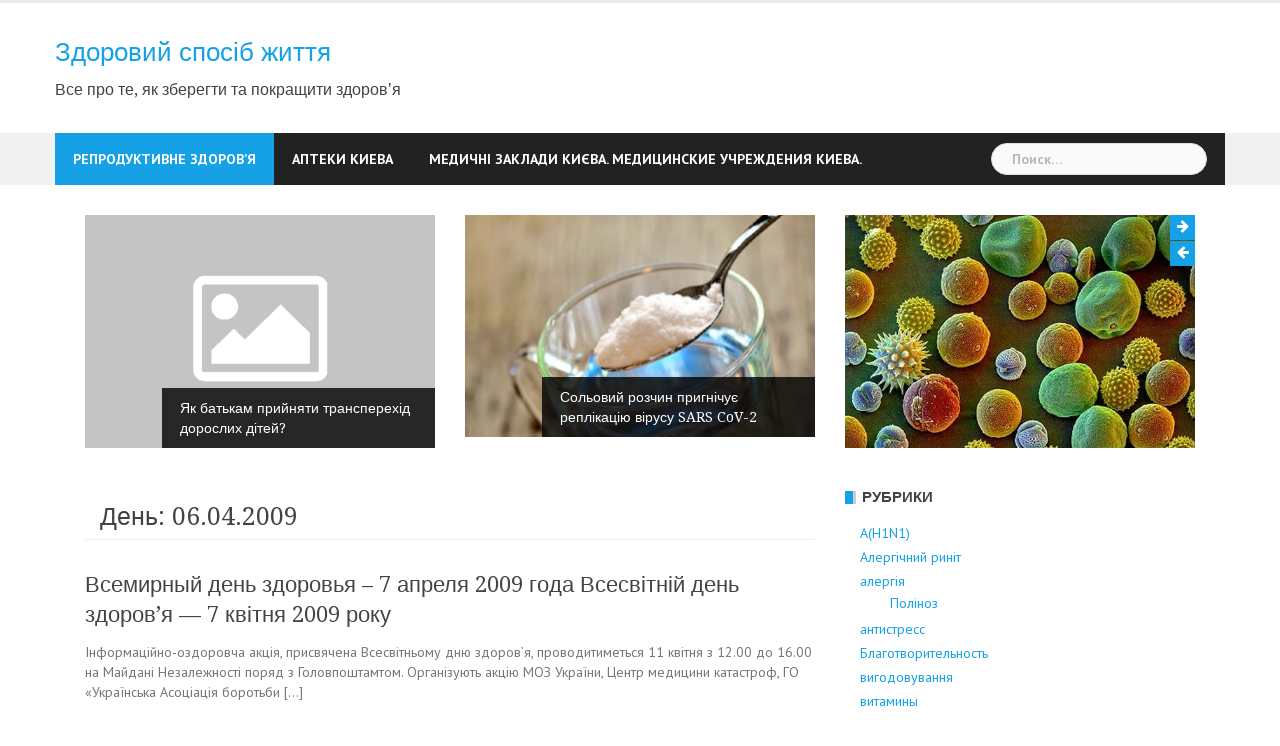

--- FILE ---
content_type: text/html; charset=UTF-8
request_url: https://www.mynews.kiev.ua/2009/04/06/
body_size: 13599
content:
<!DOCTYPE html>
<html lang="ru-RU">
<head>
<meta charset="UTF-8">
<meta name="viewport" content="width=device-width, initial-scale=1">
<link rel="profile" href="https://gmpg.org/xfn/11">
<link rel="pingback" href="https://www.mynews.kiev.ua/xmlrpc.php">

<title>6 апреля, 2009 &#8212; Здоровий спосіб життя</title>
<meta name='robots' content='max-image-preview:large' />
	<style>img:is([sizes="auto" i], [sizes^="auto," i]) { contain-intrinsic-size: 3000px 1500px }</style>
	<link rel='dns-prefetch' href='//fonts.googleapis.com' />
<link rel="alternate" type="application/rss+xml" title="Здоровий спосіб життя &raquo; Лента" href="https://www.mynews.kiev.ua/feed/" />
<link rel="alternate" type="application/rss+xml" title="Здоровий спосіб життя &raquo; Лента комментариев" href="https://www.mynews.kiev.ua/comments/feed/" />
<script type="text/javascript">
/* <![CDATA[ */
window._wpemojiSettings = {"baseUrl":"https:\/\/s.w.org\/images\/core\/emoji\/15.0.3\/72x72\/","ext":".png","svgUrl":"https:\/\/s.w.org\/images\/core\/emoji\/15.0.3\/svg\/","svgExt":".svg","source":{"concatemoji":"https:\/\/www.mynews.kiev.ua\/wp-includes\/js\/wp-emoji-release.min.js?ver=6.7.4"}};
/*! This file is auto-generated */
!function(i,n){var o,s,e;function c(e){try{var t={supportTests:e,timestamp:(new Date).valueOf()};sessionStorage.setItem(o,JSON.stringify(t))}catch(e){}}function p(e,t,n){e.clearRect(0,0,e.canvas.width,e.canvas.height),e.fillText(t,0,0);var t=new Uint32Array(e.getImageData(0,0,e.canvas.width,e.canvas.height).data),r=(e.clearRect(0,0,e.canvas.width,e.canvas.height),e.fillText(n,0,0),new Uint32Array(e.getImageData(0,0,e.canvas.width,e.canvas.height).data));return t.every(function(e,t){return e===r[t]})}function u(e,t,n){switch(t){case"flag":return n(e,"\ud83c\udff3\ufe0f\u200d\u26a7\ufe0f","\ud83c\udff3\ufe0f\u200b\u26a7\ufe0f")?!1:!n(e,"\ud83c\uddfa\ud83c\uddf3","\ud83c\uddfa\u200b\ud83c\uddf3")&&!n(e,"\ud83c\udff4\udb40\udc67\udb40\udc62\udb40\udc65\udb40\udc6e\udb40\udc67\udb40\udc7f","\ud83c\udff4\u200b\udb40\udc67\u200b\udb40\udc62\u200b\udb40\udc65\u200b\udb40\udc6e\u200b\udb40\udc67\u200b\udb40\udc7f");case"emoji":return!n(e,"\ud83d\udc26\u200d\u2b1b","\ud83d\udc26\u200b\u2b1b")}return!1}function f(e,t,n){var r="undefined"!=typeof WorkerGlobalScope&&self instanceof WorkerGlobalScope?new OffscreenCanvas(300,150):i.createElement("canvas"),a=r.getContext("2d",{willReadFrequently:!0}),o=(a.textBaseline="top",a.font="600 32px Arial",{});return e.forEach(function(e){o[e]=t(a,e,n)}),o}function t(e){var t=i.createElement("script");t.src=e,t.defer=!0,i.head.appendChild(t)}"undefined"!=typeof Promise&&(o="wpEmojiSettingsSupports",s=["flag","emoji"],n.supports={everything:!0,everythingExceptFlag:!0},e=new Promise(function(e){i.addEventListener("DOMContentLoaded",e,{once:!0})}),new Promise(function(t){var n=function(){try{var e=JSON.parse(sessionStorage.getItem(o));if("object"==typeof e&&"number"==typeof e.timestamp&&(new Date).valueOf()<e.timestamp+604800&&"object"==typeof e.supportTests)return e.supportTests}catch(e){}return null}();if(!n){if("undefined"!=typeof Worker&&"undefined"!=typeof OffscreenCanvas&&"undefined"!=typeof URL&&URL.createObjectURL&&"undefined"!=typeof Blob)try{var e="postMessage("+f.toString()+"("+[JSON.stringify(s),u.toString(),p.toString()].join(",")+"));",r=new Blob([e],{type:"text/javascript"}),a=new Worker(URL.createObjectURL(r),{name:"wpTestEmojiSupports"});return void(a.onmessage=function(e){c(n=e.data),a.terminate(),t(n)})}catch(e){}c(n=f(s,u,p))}t(n)}).then(function(e){for(var t in e)n.supports[t]=e[t],n.supports.everything=n.supports.everything&&n.supports[t],"flag"!==t&&(n.supports.everythingExceptFlag=n.supports.everythingExceptFlag&&n.supports[t]);n.supports.everythingExceptFlag=n.supports.everythingExceptFlag&&!n.supports.flag,n.DOMReady=!1,n.readyCallback=function(){n.DOMReady=!0}}).then(function(){return e}).then(function(){var e;n.supports.everything||(n.readyCallback(),(e=n.source||{}).concatemoji?t(e.concatemoji):e.wpemoji&&e.twemoji&&(t(e.twemoji),t(e.wpemoji)))}))}((window,document),window._wpemojiSettings);
/* ]]> */
</script>
<link rel='stylesheet' id='newsanchor-bootstrap-css' href='https://www.mynews.kiev.ua/wp-content/themes/newsanchor/css/bootstrap/bootstrap.min.css?ver=1' type='text/css' media='all' />
<style id='wp-emoji-styles-inline-css' type='text/css'>

	img.wp-smiley, img.emoji {
		display: inline !important;
		border: none !important;
		box-shadow: none !important;
		height: 1em !important;
		width: 1em !important;
		margin: 0 0.07em !important;
		vertical-align: -0.1em !important;
		background: none !important;
		padding: 0 !important;
	}
</style>
<link rel='stylesheet' id='wp-block-library-css' href='https://www.mynews.kiev.ua/wp-includes/css/dist/block-library/style.min.css?ver=6.7.4' type='text/css' media='all' />
<style id='classic-theme-styles-inline-css' type='text/css'>
/*! This file is auto-generated */
.wp-block-button__link{color:#fff;background-color:#32373c;border-radius:9999px;box-shadow:none;text-decoration:none;padding:calc(.667em + 2px) calc(1.333em + 2px);font-size:1.125em}.wp-block-file__button{background:#32373c;color:#fff;text-decoration:none}
</style>
<style id='global-styles-inline-css' type='text/css'>
:root{--wp--preset--aspect-ratio--square: 1;--wp--preset--aspect-ratio--4-3: 4/3;--wp--preset--aspect-ratio--3-4: 3/4;--wp--preset--aspect-ratio--3-2: 3/2;--wp--preset--aspect-ratio--2-3: 2/3;--wp--preset--aspect-ratio--16-9: 16/9;--wp--preset--aspect-ratio--9-16: 9/16;--wp--preset--color--black: #000000;--wp--preset--color--cyan-bluish-gray: #abb8c3;--wp--preset--color--white: #ffffff;--wp--preset--color--pale-pink: #f78da7;--wp--preset--color--vivid-red: #cf2e2e;--wp--preset--color--luminous-vivid-orange: #ff6900;--wp--preset--color--luminous-vivid-amber: #fcb900;--wp--preset--color--light-green-cyan: #7bdcb5;--wp--preset--color--vivid-green-cyan: #00d084;--wp--preset--color--pale-cyan-blue: #8ed1fc;--wp--preset--color--vivid-cyan-blue: #0693e3;--wp--preset--color--vivid-purple: #9b51e0;--wp--preset--gradient--vivid-cyan-blue-to-vivid-purple: linear-gradient(135deg,rgba(6,147,227,1) 0%,rgb(155,81,224) 100%);--wp--preset--gradient--light-green-cyan-to-vivid-green-cyan: linear-gradient(135deg,rgb(122,220,180) 0%,rgb(0,208,130) 100%);--wp--preset--gradient--luminous-vivid-amber-to-luminous-vivid-orange: linear-gradient(135deg,rgba(252,185,0,1) 0%,rgba(255,105,0,1) 100%);--wp--preset--gradient--luminous-vivid-orange-to-vivid-red: linear-gradient(135deg,rgba(255,105,0,1) 0%,rgb(207,46,46) 100%);--wp--preset--gradient--very-light-gray-to-cyan-bluish-gray: linear-gradient(135deg,rgb(238,238,238) 0%,rgb(169,184,195) 100%);--wp--preset--gradient--cool-to-warm-spectrum: linear-gradient(135deg,rgb(74,234,220) 0%,rgb(151,120,209) 20%,rgb(207,42,186) 40%,rgb(238,44,130) 60%,rgb(251,105,98) 80%,rgb(254,248,76) 100%);--wp--preset--gradient--blush-light-purple: linear-gradient(135deg,rgb(255,206,236) 0%,rgb(152,150,240) 100%);--wp--preset--gradient--blush-bordeaux: linear-gradient(135deg,rgb(254,205,165) 0%,rgb(254,45,45) 50%,rgb(107,0,62) 100%);--wp--preset--gradient--luminous-dusk: linear-gradient(135deg,rgb(255,203,112) 0%,rgb(199,81,192) 50%,rgb(65,88,208) 100%);--wp--preset--gradient--pale-ocean: linear-gradient(135deg,rgb(255,245,203) 0%,rgb(182,227,212) 50%,rgb(51,167,181) 100%);--wp--preset--gradient--electric-grass: linear-gradient(135deg,rgb(202,248,128) 0%,rgb(113,206,126) 100%);--wp--preset--gradient--midnight: linear-gradient(135deg,rgb(2,3,129) 0%,rgb(40,116,252) 100%);--wp--preset--font-size--small: 13px;--wp--preset--font-size--medium: 20px;--wp--preset--font-size--large: 36px;--wp--preset--font-size--x-large: 42px;--wp--preset--spacing--20: 0.44rem;--wp--preset--spacing--30: 0.67rem;--wp--preset--spacing--40: 1rem;--wp--preset--spacing--50: 1.5rem;--wp--preset--spacing--60: 2.25rem;--wp--preset--spacing--70: 3.38rem;--wp--preset--spacing--80: 5.06rem;--wp--preset--shadow--natural: 6px 6px 9px rgba(0, 0, 0, 0.2);--wp--preset--shadow--deep: 12px 12px 50px rgba(0, 0, 0, 0.4);--wp--preset--shadow--sharp: 6px 6px 0px rgba(0, 0, 0, 0.2);--wp--preset--shadow--outlined: 6px 6px 0px -3px rgba(255, 255, 255, 1), 6px 6px rgba(0, 0, 0, 1);--wp--preset--shadow--crisp: 6px 6px 0px rgba(0, 0, 0, 1);}:where(.is-layout-flex){gap: 0.5em;}:where(.is-layout-grid){gap: 0.5em;}body .is-layout-flex{display: flex;}.is-layout-flex{flex-wrap: wrap;align-items: center;}.is-layout-flex > :is(*, div){margin: 0;}body .is-layout-grid{display: grid;}.is-layout-grid > :is(*, div){margin: 0;}:where(.wp-block-columns.is-layout-flex){gap: 2em;}:where(.wp-block-columns.is-layout-grid){gap: 2em;}:where(.wp-block-post-template.is-layout-flex){gap: 1.25em;}:where(.wp-block-post-template.is-layout-grid){gap: 1.25em;}.has-black-color{color: var(--wp--preset--color--black) !important;}.has-cyan-bluish-gray-color{color: var(--wp--preset--color--cyan-bluish-gray) !important;}.has-white-color{color: var(--wp--preset--color--white) !important;}.has-pale-pink-color{color: var(--wp--preset--color--pale-pink) !important;}.has-vivid-red-color{color: var(--wp--preset--color--vivid-red) !important;}.has-luminous-vivid-orange-color{color: var(--wp--preset--color--luminous-vivid-orange) !important;}.has-luminous-vivid-amber-color{color: var(--wp--preset--color--luminous-vivid-amber) !important;}.has-light-green-cyan-color{color: var(--wp--preset--color--light-green-cyan) !important;}.has-vivid-green-cyan-color{color: var(--wp--preset--color--vivid-green-cyan) !important;}.has-pale-cyan-blue-color{color: var(--wp--preset--color--pale-cyan-blue) !important;}.has-vivid-cyan-blue-color{color: var(--wp--preset--color--vivid-cyan-blue) !important;}.has-vivid-purple-color{color: var(--wp--preset--color--vivid-purple) !important;}.has-black-background-color{background-color: var(--wp--preset--color--black) !important;}.has-cyan-bluish-gray-background-color{background-color: var(--wp--preset--color--cyan-bluish-gray) !important;}.has-white-background-color{background-color: var(--wp--preset--color--white) !important;}.has-pale-pink-background-color{background-color: var(--wp--preset--color--pale-pink) !important;}.has-vivid-red-background-color{background-color: var(--wp--preset--color--vivid-red) !important;}.has-luminous-vivid-orange-background-color{background-color: var(--wp--preset--color--luminous-vivid-orange) !important;}.has-luminous-vivid-amber-background-color{background-color: var(--wp--preset--color--luminous-vivid-amber) !important;}.has-light-green-cyan-background-color{background-color: var(--wp--preset--color--light-green-cyan) !important;}.has-vivid-green-cyan-background-color{background-color: var(--wp--preset--color--vivid-green-cyan) !important;}.has-pale-cyan-blue-background-color{background-color: var(--wp--preset--color--pale-cyan-blue) !important;}.has-vivid-cyan-blue-background-color{background-color: var(--wp--preset--color--vivid-cyan-blue) !important;}.has-vivid-purple-background-color{background-color: var(--wp--preset--color--vivid-purple) !important;}.has-black-border-color{border-color: var(--wp--preset--color--black) !important;}.has-cyan-bluish-gray-border-color{border-color: var(--wp--preset--color--cyan-bluish-gray) !important;}.has-white-border-color{border-color: var(--wp--preset--color--white) !important;}.has-pale-pink-border-color{border-color: var(--wp--preset--color--pale-pink) !important;}.has-vivid-red-border-color{border-color: var(--wp--preset--color--vivid-red) !important;}.has-luminous-vivid-orange-border-color{border-color: var(--wp--preset--color--luminous-vivid-orange) !important;}.has-luminous-vivid-amber-border-color{border-color: var(--wp--preset--color--luminous-vivid-amber) !important;}.has-light-green-cyan-border-color{border-color: var(--wp--preset--color--light-green-cyan) !important;}.has-vivid-green-cyan-border-color{border-color: var(--wp--preset--color--vivid-green-cyan) !important;}.has-pale-cyan-blue-border-color{border-color: var(--wp--preset--color--pale-cyan-blue) !important;}.has-vivid-cyan-blue-border-color{border-color: var(--wp--preset--color--vivid-cyan-blue) !important;}.has-vivid-purple-border-color{border-color: var(--wp--preset--color--vivid-purple) !important;}.has-vivid-cyan-blue-to-vivid-purple-gradient-background{background: var(--wp--preset--gradient--vivid-cyan-blue-to-vivid-purple) !important;}.has-light-green-cyan-to-vivid-green-cyan-gradient-background{background: var(--wp--preset--gradient--light-green-cyan-to-vivid-green-cyan) !important;}.has-luminous-vivid-amber-to-luminous-vivid-orange-gradient-background{background: var(--wp--preset--gradient--luminous-vivid-amber-to-luminous-vivid-orange) !important;}.has-luminous-vivid-orange-to-vivid-red-gradient-background{background: var(--wp--preset--gradient--luminous-vivid-orange-to-vivid-red) !important;}.has-very-light-gray-to-cyan-bluish-gray-gradient-background{background: var(--wp--preset--gradient--very-light-gray-to-cyan-bluish-gray) !important;}.has-cool-to-warm-spectrum-gradient-background{background: var(--wp--preset--gradient--cool-to-warm-spectrum) !important;}.has-blush-light-purple-gradient-background{background: var(--wp--preset--gradient--blush-light-purple) !important;}.has-blush-bordeaux-gradient-background{background: var(--wp--preset--gradient--blush-bordeaux) !important;}.has-luminous-dusk-gradient-background{background: var(--wp--preset--gradient--luminous-dusk) !important;}.has-pale-ocean-gradient-background{background: var(--wp--preset--gradient--pale-ocean) !important;}.has-electric-grass-gradient-background{background: var(--wp--preset--gradient--electric-grass) !important;}.has-midnight-gradient-background{background: var(--wp--preset--gradient--midnight) !important;}.has-small-font-size{font-size: var(--wp--preset--font-size--small) !important;}.has-medium-font-size{font-size: var(--wp--preset--font-size--medium) !important;}.has-large-font-size{font-size: var(--wp--preset--font-size--large) !important;}.has-x-large-font-size{font-size: var(--wp--preset--font-size--x-large) !important;}
:where(.wp-block-post-template.is-layout-flex){gap: 1.25em;}:where(.wp-block-post-template.is-layout-grid){gap: 1.25em;}
:where(.wp-block-columns.is-layout-flex){gap: 2em;}:where(.wp-block-columns.is-layout-grid){gap: 2em;}
:root :where(.wp-block-pullquote){font-size: 1.5em;line-height: 1.6;}
</style>
<link rel='stylesheet' id='newsanchor-body-fonts-css' href='//fonts.googleapis.com/css?family=PT+Sans%3A400%2C700&#038;ver=6.7.4' type='text/css' media='all' />
<link rel='stylesheet' id='newsanchor-headings-fonts-css' href='//fonts.googleapis.com/css?family=Droid+Serif%3A400%2C700&#038;ver=6.7.4' type='text/css' media='all' />
<link rel='stylesheet' id='newsanchor-style-css' href='https://www.mynews.kiev.ua/wp-content/themes/newsanchor/style.css?ver=6.7.4' type='text/css' media='all' />
<style id='newsanchor-style-inline-css' type='text/css'>
.site-title { font-size:26px; }
.site-description { font-size:16px; }
h1 { font-size:52px; }
h2 { font-size:42px; }
h3 { font-size:32px; }
h4 { font-size:25px; }
h5 { font-size:20px; }
h6 { font-size:18px; }
body { font-size:14px; }
.site-description { color:#424347}
.top-header,.main-header { background-color:#ffffff}
.bottom-header .header-nav { background-color:#222;}
#mainnav ul .top-menu-item-2:hover { background-color:#fe2d18;}
#mainnav ul .top-menu-item-3:hover { background-color:#91ce29;}
#mainnav ul .top-menu-item-4:hover { background-color:#ff9600;}
#mainnav ul .top-menu-item-5:hover { background-color:#b22234;}
#mainnav ul .top-menu-item-0:hover { background-color:#c71c77;}
body { color:#767676}
.site-info { background-color:#1e1e1e}
.footer-widgets.widget-area,.footer-widgets.widget-area a { color:#949494}
.footer-widgets { background-color:#222}

</style>
<link rel='stylesheet' id='newsanchor-font-awesome-css' href='https://www.mynews.kiev.ua/wp-content/themes/newsanchor/fonts/font-awesome.min.css?ver=6.7.4' type='text/css' media='all' />
<script type="text/javascript" src="https://www.mynews.kiev.ua/wp-includes/js/jquery/jquery.min.js?ver=3.7.1" id="jquery-core-js"></script>
<script type="text/javascript" src="https://www.mynews.kiev.ua/wp-includes/js/jquery/jquery-migrate.min.js?ver=3.4.1" id="jquery-migrate-js"></script>
<script type="text/javascript" src="https://www.mynews.kiev.ua/wp-content/themes/newsanchor/js/owl.carousel.min.js?ver=1" id="newsanchor-owl-script-js"></script>
<link rel="https://api.w.org/" href="https://www.mynews.kiev.ua/wp-json/" /><link rel="EditURI" type="application/rsd+xml" title="RSD" href="https://www.mynews.kiev.ua/xmlrpc.php?rsd" />
<meta name="generator" content="WordPress 6.7.4" />
<!--[if lt IE 9]>
<script src="https://www.mynews.kiev.ua/wp-content/themes/newsanchor/js/html5shiv.js"></script>
<![endif]-->
<link rel="icon" href="https://www.mynews.kiev.ua/wp-content/uploads/2020/04/cropped-apteka-scaled-e1585751535278-32x32.jpg" sizes="32x32" />
<link rel="icon" href="https://www.mynews.kiev.ua/wp-content/uploads/2020/04/cropped-apteka-scaled-e1585751535278-192x192.jpg" sizes="192x192" />
<link rel="apple-touch-icon" href="https://www.mynews.kiev.ua/wp-content/uploads/2020/04/cropped-apteka-scaled-e1585751535278-180x180.jpg" />
<meta name="msapplication-TileImage" content="https://www.mynews.kiev.ua/wp-content/uploads/2020/04/cropped-apteka-scaled-e1585751535278-270x270.jpg" />
</head>

<body class="archive date group-blog">
<div class="preloader">
    <div class="spinner">
        <div class="pre-bounce1"></div>
        <div class="pre-bounce2"></div>
    </div>
</div>
<div id="page" class="hfeed site">
	<a class="skip-link screen-reader-text" href="#content">Skip to content</a>

   	<header id="header" class="header">
	   	<div class="top-header">
	   		<div class="container">
						   					
			</div>
	   	</div><!-- /.top-header -->

	   	<div class="main-header">
			<div class="container">
				<div class="row">
					<div class="col-md-4">
		              	<div id="logo" class="logo">
				        							<h1 class="site-title"><a href="https://www.mynews.kiev.ua/" rel="home">Здоровий спосіб життя</a></h1>
							<h2 class="site-description">Все про те, як зберегти та покращити здоров&#039;я</h2>	        
				        		            	</div>
		            </div>

		            	            </div>
	         </div>
	   	</div><!-- /.main-header -->

		<div class="bottom-header">
			<div class="container">
				<div class="row">
					<div class="col-md-12">
						<div class="header-nav clearfix">
							<div class="btn-menu"></div><!-- //mobile menu button -->
							<nav id="mainnav" class="mainnav">
								<ul id="primary-menu" class="clearfix"><li id="menu-item-765" class="menu-item menu-item-type-post_type menu-item-object-page menu-item-765 top-menu-item-1"><a href="https://www.mynews.kiev.ua/spetsializovani-zakladi-reproduktivnogo-zdorov-ya/">Репродуктивне здоров’я</a></li>
<li id="menu-item-766" class="menu-item menu-item-type-post_type menu-item-object-page menu-item-766 top-menu-item-2"><a href="https://www.mynews.kiev.ua/apteki-kieva/">Аптеки Киева</a></li>
<li id="menu-item-767" class="menu-item menu-item-type-post_type menu-item-object-page menu-item-767 top-menu-item-3"><a href="https://www.mynews.kiev.ua/medichni-zakladi-kiyeva-telefoni-ta-adresi-medichnix-zakladiv-medicinskie-ucherezhdeniya-kieva-telefony-i-adresa/">Медичні заклади Києва. Медицинские учреждения Киева.</a></li>
</ul>							</nav><!-- /nav -->
							<div class="search-header">
								<form role="search" method="get" class="search-form" action="https://www.mynews.kiev.ua/">
				<label>
					<span class="screen-reader-text">Найти:</span>
					<input type="search" class="search-field" placeholder="Поиск&hellip;" value="" name="s" />
				</label>
				<input type="submit" class="search-submit" value="Поиск" />
			</form>							</div>
						</div>
					</div><!-- /.col-md-12 -->
				</div><!-- /.row -->
			</div><!-- /.container -->
		</div><!-- /.bottom-header -->
	</header>

	<div class="page-content">
		<div class="container content-wrapper">
			<div class="row">
								<div class="roll-posts-carousel col-md-12" data-items="3" data-auto="true" data-speed="4000">
					<div class="owl-carousel">
													    <div class="item">
																			<img src="https://www.mynews.kiev.ua/wp-content/themes/newsanchor/images/placeholder.png"/>																	    <div class="text-over">
										<h4 class="carousel-title"><a href="https://www.mynews.kiev.ua/2024/12/06/%d1%8f%d0%ba-%d0%b1%d0%b0%d1%82%d1%8c%d0%ba%d0%b0%d0%bc-%d0%bf%d1%80%d0%b8%d0%b9%d0%bd%d1%8f%d1%82%d0%b8-%d1%82%d1%80%d0%b0%d0%bd%d1%81%d0%bf%d0%b5%d1%80%d0%b5%d1%85%d1%96%d0%b4-%d0%b4%d0%be%d1%80/" rel="bookmark">Як батькам прийняти трансперехід дорослих дітей?</a></h4>									</div>
							    </div>
													    <div class="item">
																			<img width="410" height="260" src="https://www.mynews.kiev.ua/wp-content/uploads/2021/07/unnamed-410x260.jpeg" class="attachment-newsanchor-carousel-thumb size-newsanchor-carousel-thumb wp-post-image" alt="" decoding="async" fetchpriority="high" />																	    <div class="text-over">
										<h4 class="carousel-title"><a href="https://www.mynews.kiev.ua/2021/07/06/solovij-rozchin-prignichuye-replikatsiyu-virusu-sars-cov-2/" rel="bookmark">Сольовий розчин пригнічує реплікацію вірусу SARS CoV-2</a></h4>									</div>
							    </div>
													    <div class="item">
																			<img width="308" height="260" src="https://www.mynews.kiev.ua/wp-content/uploads/2021/04/pollen_18.jpeg" class="attachment-newsanchor-carousel-thumb size-newsanchor-carousel-thumb wp-post-image" alt="" decoding="async" />																	    <div class="text-over">
										<h4 class="carousel-title"><a href="https://www.mynews.kiev.ua/2021/04/28/polinoz/" rel="bookmark">Поліноз</a></h4>									</div>
							    </div>
													    <div class="item">
																			<img width="368" height="260" src="https://www.mynews.kiev.ua/wp-content/uploads/2021/04/deep_vein_thrombosis_mechanism.jpeg" class="attachment-newsanchor-carousel-thumb size-newsanchor-carousel-thumb wp-post-image" alt="" decoding="async" />																	    <div class="text-over">
										<h4 class="carousel-title"><a href="https://www.mynews.kiev.ua/2021/04/28/tromboz/" rel="bookmark">Тромбоз</a></h4>									</div>
							    </div>
													    <div class="item">
																			<img width="370" height="260" src="https://www.mynews.kiev.ua/wp-content/uploads/2021/04/a30f44e-insult1.jpeg" class="attachment-newsanchor-carousel-thumb size-newsanchor-carousel-thumb wp-post-image" alt="" decoding="async" />																	    <div class="text-over">
										<h4 class="carousel-title"><a href="https://www.mynews.kiev.ua/2021/04/28/insult-ta-jogo-oznaki/" rel="bookmark">Інсульт та його ознаки</a></h4>									</div>
							    </div>
													    <div class="item">
																			<img width="410" height="236" src="https://www.mynews.kiev.ua/wp-content/uploads/2021/04/toxoplasma-gondii.jpeg" class="attachment-newsanchor-carousel-thumb size-newsanchor-carousel-thumb wp-post-image" alt="" decoding="async" />																	    <div class="text-over">
										<h4 class="carousel-title"><a href="https://www.mynews.kiev.ua/2021/04/28/toksoplazmoz/" rel="bookmark">Токсоплазмоз</a></h4>									</div>
							    </div>
													    <div class="item">
																			<img width="374" height="260" src="https://www.mynews.kiev.ua/wp-content/uploads/2021/04/normal.jpeg" class="attachment-newsanchor-carousel-thumb size-newsanchor-carousel-thumb wp-post-image" alt="" decoding="async" srcset="https://www.mynews.kiev.ua/wp-content/uploads/2021/04/normal.jpeg 1080w, https://www.mynews.kiev.ua/wp-content/uploads/2021/04/normal-1024x713.jpeg 1024w" sizes="(max-width: 374px) 100vw, 374px" />																	    <div class="text-over">
										<h4 class="carousel-title"><a href="https://www.mynews.kiev.ua/2021/04/28/yaki-gormoni-vidpovidayut-za-seksualne-zdorov-ya/" rel="bookmark">Які гормони відповідають за сексуальне здоров’я?</a></h4>									</div>
							    </div>
													    <div class="item">
																			<img width="167" height="260" src="https://www.mynews.kiev.ua/wp-content/uploads/2021/04/pexels-nandhu-kumar-3991311-scaled.jpg" class="attachment-newsanchor-carousel-thumb size-newsanchor-carousel-thumb wp-post-image" alt="" decoding="async" srcset="https://www.mynews.kiev.ua/wp-content/uploads/2021/04/pexels-nandhu-kumar-3991311-scaled.jpg 1647w, https://www.mynews.kiev.ua/wp-content/uploads/2021/04/pexels-nandhu-kumar-3991311-193x300.jpg 193w, https://www.mynews.kiev.ua/wp-content/uploads/2021/04/pexels-nandhu-kumar-3991311-659x1024.jpg 659w, https://www.mynews.kiev.ua/wp-content/uploads/2021/04/pexels-nandhu-kumar-3991311-768x1194.jpg 768w, https://www.mynews.kiev.ua/wp-content/uploads/2021/04/pexels-nandhu-kumar-3991311-988x1536.jpg 988w, https://www.mynews.kiev.ua/wp-content/uploads/2021/04/pexels-nandhu-kumar-3991311-1317x2048.jpg 1317w" sizes="(max-width: 167px) 100vw, 167px" />																	    <div class="text-over">
										<h4 class="carousel-title"><a href="https://www.mynews.kiev.ua/2021/04/28/alergichnij-rinit/" rel="bookmark">Алергічний риніт</a></h4>									</div>
							    </div>
													    <div class="item">
																			<img width="382" height="260" src="https://www.mynews.kiev.ua/wp-content/uploads/2021/04/1804123.jpeg" class="attachment-newsanchor-carousel-thumb size-newsanchor-carousel-thumb wp-post-image" alt="" decoding="async" />																	    <div class="text-over">
										<h4 class="carousel-title"><a href="https://www.mynews.kiev.ua/2021/04/26/tridtsyat-p-yata-richnitsya-avariyi-na-chornobilskij-atomnij-stantsiyi/" rel="bookmark">Тридцять п’ята річниця аварії на Чорнобильській атомній станції</a></h4>									</div>
							    </div>
													    <div class="item">
																			<img width="382" height="260" src="https://www.mynews.kiev.ua/wp-content/uploads/2021/04/1585234483-986.jpeg" class="attachment-newsanchor-carousel-thumb size-newsanchor-carousel-thumb wp-post-image" alt="" decoding="async" />																	    <div class="text-over">
										<h4 class="carousel-title"><a href="https://www.mynews.kiev.ua/2021/04/18/imunitet/" rel="bookmark">Імунітет</a></h4>									</div>
							    </div>
											</div>
				</div>

				
	<div id="primary" class="content-area col-md-8 classic">
		<main id="main" class="site-main" role="main">

		
			<header class="page-header">
				<h4 class="page-title">День: <span>06.04.2009</span></h4>			</header><!-- .page-header -->

			<div class="posts-layout">
			
				
<article id="post-167" class="post-167 post type-post status-publish format-standard hentry category-zdorove category-profilaktika clearfix">

	
	<div class="content-entry">
		<header class="entry-header">
			<h3 class="entry-title"><a href="https://www.mynews.kiev.ua/2009/04/06/vsemirnyj-den-zdorovya-7-aprelya-2009-goda-vsesvitnij-den-zdorov-ya-7-kvitnya-2009-roku/" rel="bookmark">Всемирный день здоровья – 7 апреля 2009 года Всесвітній день здоров’я &#8212; 7 квітня 2009 року</a></h3>		</header><!-- .entry-header -->
		<div class="excerpt-entry">
			<p>Інформаційно-оздоровча акція, присвячена Всесвітньому дню здоров’я, проводитиметься 11 квітня з 12.00 до 16.00 на Майдані Незалежності поряд з Головпоштамтом. Організують акцію МОЗ України, Центр медицини катастроф, ГО «Українська Асоціація боротьби [&hellip;]</p>
					</div>
				<div class="post-meta activity">
			<span class="posted-on date"><a href="https://www.mynews.kiev.ua/2009/04/06/vsemirnyj-den-zdorovya-7-aprelya-2009-goda-vsesvitnij-den-zdorov-ya-7-kvitnya-2009-roku/" rel="bookmark"><time class="entry-date published updated" datetime="2009-04-06T11:15:59+02:00">6 апреля, 2009</time></a></span><span class="byline"> <span class="author vcard"><a class="url fn n" href="https://www.mynews.kiev.ua/author/admin/">admin</a></span></span><span class="categories"> <a href="https://www.mynews.kiev.ua/category/zdorove/" rel="category tag">Здоровье</a>, <a href="https://www.mynews.kiev.ua/category/profilaktika/" rel="category tag">профилактика</a></span>		</div><!-- .entry-meta -->
				
	</div>

</article><!-- #post-## -->

						</div>

			
		
		</main><!-- #main -->
	</div><!-- #primary -->


<div id="secondary" class="sidebar col-md-4" role="complementary">
	<aside id="categories-3" class="widget widget_categories"><h5 class="widget-title">Рубрики</h5>
			<ul>
					<li class="cat-item cat-item-66"><a href="https://www.mynews.kiev.ua/category/an1n1/">А(Н1N1)</a>
</li>
	<li class="cat-item cat-item-262"><a href="https://www.mynews.kiev.ua/category/alergichnij-rinit/">Алергічний риніт</a>
</li>
	<li class="cat-item cat-item-274"><a href="https://www.mynews.kiev.ua/category/alergiya/">алергія</a>
<ul class='children'>
	<li class="cat-item cat-item-275"><a href="https://www.mynews.kiev.ua/category/alergiya/polinoz/">Поліноз</a>
</li>
</ul>
</li>
	<li class="cat-item cat-item-13"><a href="https://www.mynews.kiev.ua/category/antistress/">антистресс</a>
</li>
	<li class="cat-item cat-item-79"><a href="https://www.mynews.kiev.ua/category/blagotvoritelnost/">Благотворительность</a>
</li>
	<li class="cat-item cat-item-58"><a href="https://www.mynews.kiev.ua/category/vigodovuvannya/">вигодовування</a>
</li>
	<li class="cat-item cat-item-12"><a href="https://www.mynews.kiev.ua/category/vitaminy/">витамины</a>
</li>
	<li class="cat-item cat-item-17"><a href="https://www.mynews.kiev.ua/category/vilsnid/">ВІЛ/СНІД</a>
</li>
	<li class="cat-item cat-item-75"><a href="https://www.mynews.kiev.ua/category/vozrast/">Возраст</a>
</li>
	<li class="cat-item cat-item-7"><a href="https://www.mynews.kiev.ua/category/vrednye-veshhestva/">вредные вещества</a>
</li>
	<li class="cat-item cat-item-164"><a href="https://www.mynews.kiev.ua/category/vsesvitniy-den-bez-tyutyunu/">Всесвітній день без тютюну</a>
</li>
	<li class="cat-item cat-item-170"><a href="https://www.mynews.kiev.ua/category/vsesvitniy-den-borotbi-z-gepatitom/">Всесвітній день боротьби з гепатитом</a>
</li>
	<li class="cat-item cat-item-146"><a href="https://www.mynews.kiev.ua/category/vsesvitniy-den-borotbi-z-gipertoniyeyu/">Всесвітній день боротьби з гіпертонією</a>
</li>
	<li class="cat-item cat-item-149"><a href="https://www.mynews.kiev.ua/category/vsesvitniy-den-donora-krovi/">Всесвітній день донора крові</a>
</li>
	<li class="cat-item cat-item-174"><a href="https://www.mynews.kiev.ua/category/vsesvitniy-tizhden-grudnogo-vigodovuvannya/">Всесвітній тиждень грудного вигодовування</a>
</li>
	<li class="cat-item cat-item-139"><a href="https://www.mynews.kiev.ua/category/vsesvitniy-tizhden-imunizatsiyi/">Всесвітній тиждень імунізації</a>
</li>
	<li class="cat-item cat-item-51"><a href="https://www.mynews.kiev.ua/category/gipertoniya/">гіпертонія</a>
</li>
	<li class="cat-item cat-item-129"><a href="https://www.mynews.kiev.ua/category/glaukoma/">глаукома</a>
</li>
	<li class="cat-item cat-item-263"><a href="https://www.mynews.kiev.ua/category/gormoni/">гормони</a>
<ul class='children'>
	<li class="cat-item cat-item-264"><a href="https://www.mynews.kiev.ua/category/gormoni/stateve-zdorovya/">статеве здоров&#039;я</a>
</li>
</ul>
</li>
	<li class="cat-item cat-item-68"><a href="https://www.mynews.kiev.ua/category/gripp/">грипп</a>
</li>
	<li class="cat-item cat-item-152"><a href="https://www.mynews.kiev.ua/category/dvomisyachna-ozdorovcha-aktsiya/">Двомісячна оздоровча акція</a>
</li>
	<li class="cat-item cat-item-57"><a href="https://www.mynews.kiev.ua/category/diskriminaciya/">дискриминация</a>
</li>
	<li class="cat-item cat-item-34"><a href="https://www.mynews.kiev.ua/category/diabet/">діабет</a>
<ul class='children'>
	<li class="cat-item cat-item-179"><a href="https://www.mynews.kiev.ua/category/diabet/insulin/">інсулін</a>
</li>
</ul>
</li>
	<li class="cat-item cat-item-39"><a href="https://www.mynews.kiev.ua/category/diyeta/">Дієта</a>
</li>
	<li class="cat-item cat-item-49"><a href="https://www.mynews.kiev.ua/category/dnk/">ДНК</a>
</li>
	<li class="cat-item cat-item-64"><a href="https://www.mynews.kiev.ua/category/donorstvo/">донорство</a>
</li>
	<li class="cat-item cat-item-69"><a href="https://www.mynews.kiev.ua/category/dtp/">ДТП</a>
</li>
	<li class="cat-item cat-item-72"><a href="https://www.mynews.kiev.ua/category/zhara/">жара</a>
</li>
	<li class="cat-item cat-item-70"><a href="https://www.mynews.kiev.ua/category/zadishka/">задишка</a>
</li>
	<li class="cat-item cat-item-26"><a href="https://www.mynews.kiev.ua/category/zalezhnist/">залежність</a>
<ul class='children'>
	<li class="cat-item cat-item-27"><a href="https://www.mynews.kiev.ua/category/zalezhnist/alcohol/">алкогольна залежність</a>
</li>
	<li class="cat-item cat-item-28"><a href="https://www.mynews.kiev.ua/category/zalezhnist/narco/">наркозалежність</a>
</li>
	<li class="cat-item cat-item-38"><a href="https://www.mynews.kiev.ua/category/zalezhnist/tabaco/">тютюнозалежність</a>
	<ul class='children'>
	<li class="cat-item cat-item-6"><a href="https://www.mynews.kiev.ua/category/zalezhnist/tabaco/ya-brosayu-kurit/">Я бросаю курить</a>
</li>
	</ul>
</li>
</ul>
</li>
	<li class="cat-item cat-item-3"><a href="https://www.mynews.kiev.ua/category/zdorove/">Здоровье</a>
</li>
	<li class="cat-item cat-item-31"><a href="https://www.mynews.kiev.ua/category/zrenie/">зрение</a>
</li>
	<li class="cat-item cat-item-242"><a href="https://www.mynews.kiev.ua/category/zuby-zubi/">Зубы Зуби</a>
</li>
	<li class="cat-item cat-item-116"><a href="https://www.mynews.kiev.ua/category/immunomodulyatoryi/">иммуномодуляторы</a>
</li>
	<li class="cat-item cat-item-80"><a href="https://www.mynews.kiev.ua/category/invalidnost/">инвалидность</a>
</li>
	<li class="cat-item cat-item-20"><a href="https://www.mynews.kiev.ua/category/infections/">инфекционные заболевания</a>
<ul class='children'>
	<li class="cat-item cat-item-213"><a href="https://www.mynews.kiev.ua/category/infections/covid2019/">COVID2019</a>
</li>
	<li class="cat-item cat-item-114"><a href="https://www.mynews.kiev.ua/category/infections/virusniy-gepatit/">Вірусний гепатит</a>
</li>
	<li class="cat-item cat-item-41"><a href="https://www.mynews.kiev.ua/category/infections/grip/">грип</a>
</li>
	<li class="cat-item cat-item-21"><a href="https://www.mynews.kiev.ua/category/infections/cor/">корь</a>
</li>
	<li class="cat-item cat-item-22"><a href="https://www.mynews.kiev.ua/category/infections/krasnuha/">краснуха</a>
</li>
	<li class="cat-item cat-item-44"><a href="https://www.mynews.kiev.ua/category/infections/malyariya/">малярія</a>
</li>
	<li class="cat-item cat-item-63"><a href="https://www.mynews.kiev.ua/category/infections/swineflu/">свинячий грипп (Грип А &quot;H1N1&quot;)</a>
</li>
	<li class="cat-item cat-item-268"><a href="https://www.mynews.kiev.ua/category/infections/toksoplazmoz/">Токсоплазмоз</a>
</li>
	<li class="cat-item cat-item-23"><a href="https://www.mynews.kiev.ua/category/infections/torch/">ТОРЧ</a>
</li>
	<li class="cat-item cat-item-30"><a href="https://www.mynews.kiev.ua/category/infections/tuberkuloz/">Туберкульоз</a>
</li>
	<li class="cat-item cat-item-76"><a href="https://www.mynews.kiev.ua/category/infections/hohl/">ХОХЛ</a>
</li>
</ul>
</li>
	<li class="cat-item cat-item-48"><a href="https://www.mynews.kiev.ua/category/issledovaniya/">исследования</a>
</li>
	<li class="cat-item cat-item-256"><a href="https://www.mynews.kiev.ua/category/imunitet/">Імунітет</a>
</li>
	<li class="cat-item cat-item-62"><a href="https://www.mynews.kiev.ua/category/insult/">інсульт</a>
</li>
	<li class="cat-item cat-item-15"><a href="https://www.mynews.kiev.ua/category/jod-nedostatnyst/">йод-недостатність</a>
</li>
	<li class="cat-item cat-item-65"><a href="https://www.mynews.kiev.ua/category/kolcentr/">колцентр</a>
</li>
	<li class="cat-item cat-item-32"><a href="https://www.mynews.kiev.ua/category/kompyuternye-zabolevaniya/">компьютерные заболевания</a>
<ul class='children'>
	<li class="cat-item cat-item-81"><a href="https://www.mynews.kiev.ua/category/kompyuternye-zabolevaniya/tunelnyiy-sindrom/">тунельный синдром</a>
</li>
</ul>
</li>
	<li class="cat-item cat-item-53"><a href="https://www.mynews.kiev.ua/category/red_cross/">красный крест</a>
</li>
	<li class="cat-item cat-item-254"><a href="https://www.mynews.kiev.ua/category/magnitni-buri/">магнітні бурі</a>
</li>
	<li class="cat-item cat-item-36"><a href="https://www.mynews.kiev.ua/category/menopauza/">менопауза</a>
</li>
	<li class="cat-item cat-item-167"><a href="https://www.mynews.kiev.ua/category/mizhnarodniy-den-borotbi-iz-zlovzhivannyam-narkotikami-ta-yih-nezakonnim-rozpovsyudzhennyam/">Міжнародний день боротьби із зловживанням наркотиками та їх незаконним розповсюдженням</a>
</li>
	<li class="cat-item cat-item-77"><a href="https://www.mynews.kiev.ua/category/muzhskoe-zdorove/">мужское здоровье</a>
</li>
	<li class="cat-item cat-item-74"><a href="https://www.mynews.kiev.ua/category/nasilstvo/">насильство</a>
</li>
	<li class="cat-item cat-item-40"><a href="https://www.mynews.kiev.ua/category/untraditional/">нетрадиционная медицина</a>
</li>
	<li class="cat-item cat-item-50"><a href="https://www.mynews.kiev.ua/category/kidney/">нирки</a>
</li>
	<li class="cat-item cat-item-71"><a href="https://www.mynews.kiev.ua/category/odyshka/">одышка</a>
</li>
	<li class="cat-item cat-item-46"><a href="https://www.mynews.kiev.ua/category/ozhirinnya/">ожиріння</a>
</li>
	<li class="cat-item cat-item-136"><a href="https://www.mynews.kiev.ua/category/ozdorovchi-dni/">Оздоровчі дні</a>
</li>
	<li class="cat-item cat-item-121"><a href="https://www.mynews.kiev.ua/category/paliativna-dopomoga/">паліативна допомога</a>
</li>
	<li class="cat-item cat-item-67"><a href="https://www.mynews.kiev.ua/category/perenavantazhennya/">перенавантаження</a>
</li>
	<li class="cat-item cat-item-35"><a href="https://www.mynews.kiev.ua/category/family_planning/">планування сім&#039;ї</a>
</li>
	<li class="cat-item cat-item-54"><a href="https://www.mynews.kiev.ua/category/privivki/">прививки</a>
</li>
	<li class="cat-item cat-item-9"><a href="https://www.mynews.kiev.ua/category/profilaktika/">профилактика</a>
<ul class='children'>
	<li class="cat-item cat-item-25"><a href="https://www.mynews.kiev.ua/category/profilaktika/narko/">профилактика наркомании</a>
</li>
</ul>
</li>
	<li class="cat-item cat-item-24"><a href="https://www.mynews.kiev.ua/category/psicho/">психическое здоровье</a>
<ul class='children'>
	<li class="cat-item cat-item-278"><a href="https://www.mynews.kiev.ua/category/psicho/%d1%82%d1%80%d0%b0%d0%bd%d1%81%d1%81%d0%b5%d0%ba%d1%81%d1%83%d0%b0%d0%bb%d1%8c%d0%bd%d1%96%d1%81%d1%82%d1%8c/">транссексуальність</a>
</li>
</ul>
</li>
	<li class="cat-item cat-item-126"><a href="https://www.mynews.kiev.ua/category/psoriaz/">Псоріаз</a>
</li>
	<li class="cat-item cat-item-8"><a href="https://www.mynews.kiev.ua/category/radiaciya/">радиация</a>
</li>
	<li class="cat-item cat-item-16"><a href="https://www.mynews.kiev.ua/category/razmyshleniya/">размышления</a>
</li>
	<li class="cat-item cat-item-1"><a href="https://www.mynews.kiev.ua/category/raznoe/">Разное</a>
</li>
	<li class="cat-item cat-item-37"><a href="https://www.mynews.kiev.ua/category/cancer/">рак</a>
<ul class='children'>
	<li class="cat-item cat-item-133"><a href="https://www.mynews.kiev.ua/category/cancer/kolorektalniy-rak/">колоректальний рак</a>
</li>
	<li class="cat-item cat-item-14"><a href="https://www.mynews.kiev.ua/category/cancer/breast_cancer/">Рак молочної залози</a>
	<ul class='children'>
	<li class="cat-item cat-item-18"><a href="https://www.mynews.kiev.ua/category/cancer/breast_cancer/mamography/">маммография</a>
</li>
	</ul>
</li>
	<li class="cat-item cat-item-78"><a href="https://www.mynews.kiev.ua/category/cancer/rak-prostatyi/">рак простаты</a>
</li>
	<li class="cat-item cat-item-47"><a href="https://www.mynews.kiev.ua/category/cancer/rak-shhitovidnoi-zalozi/">рак щитовидноі залози</a>
</li>
</ul>
</li>
	<li class="cat-item cat-item-60"><a href="https://www.mynews.kiev.ua/category/rejderstvo/">рейдерство</a>
</li>
	<li class="cat-item cat-item-11"><a href="https://www.mynews.kiev.ua/category/reprodukciya/">репродукция</a>
</li>
	<li class="cat-item cat-item-161"><a href="https://www.mynews.kiev.ua/category/richnitsya-tragediyi-na-chornobilskiy-atomniy-stantsiyi/">річниця трагедії на Чорнобильській атомній станції</a>
</li>
	<li class="cat-item cat-item-10"><a href="https://www.mynews.kiev.ua/category/roditelyam/">родителям</a>
</li>
	<li class="cat-item cat-item-243"><a href="https://www.mynews.kiev.ua/category/rot/">рот</a>
</li>
	<li class="cat-item cat-item-59"><a href="https://www.mynews.kiev.ua/category/samogubstvo/">самогубство</a>
</li>
	<li class="cat-item cat-item-61"><a href="https://www.mynews.kiev.ua/category/svyata/">свята</a>
</li>
	<li class="cat-item cat-item-19"><a href="https://www.mynews.kiev.ua/category/heart/">Сердце</a>
</li>
	<li class="cat-item cat-item-131"><a href="https://www.mynews.kiev.ua/category/sil/">Сіль</a>
</li>
	<li class="cat-item cat-item-33"><a href="https://www.mynews.kiev.ua/category/skaz/">сказ</a>
</li>
	<li class="cat-item cat-item-231"><a href="https://www.mynews.kiev.ua/category/sotsialne-zabezpechennya/">соціальне забезпечення</a>
</li>
	<li class="cat-item cat-item-73"><a href="https://www.mynews.kiev.ua/category/speka/">спека</a>
</li>
	<li class="cat-item cat-item-5"><a href="https://www.mynews.kiev.ua/category/sport/">Спорт</a>
</li>
	<li class="cat-item cat-item-56"><a href="https://www.mynews.kiev.ua/category/straxovanie/">страхование страхування</a>
</li>
	<li class="cat-item cat-item-42"><a href="https://www.mynews.kiev.ua/category/texnologii/">технологии</a>
</li>
	<li class="cat-item cat-item-4"><a href="https://www.mynews.kiev.ua/category/tovary-dlya-zdorovya/">Товары для здоровья</a>
</li>
	<li class="cat-item cat-item-272"><a href="https://www.mynews.kiev.ua/category/tromboz/">тромбоз</a>
</li>
	<li class="cat-item cat-item-157"><a href="https://www.mynews.kiev.ua/category/tuberkuloz-2/">туберкульоз</a>
</li>
	<li class="cat-item cat-item-45"><a href="https://www.mynews.kiev.ua/category/fizkultura/">фізкультура</a>
</li>
	<li class="cat-item cat-item-55"><a href="https://www.mynews.kiev.ua/category/xarchuvannya/">харчування</a>
</li>
	<li class="cat-item cat-item-52"><a href="https://www.mynews.kiev.ua/category/shheplennya/">щеплення</a>
</li>
	<li class="cat-item cat-item-29"><a href="https://www.mynews.kiev.ua/category/shitovidnaya_zheleza/">Щитоподібна залоза</a>
</li>
	<li class="cat-item cat-item-43"><a href="https://www.mynews.kiev.ua/category/epidemii/">эпидемии</a>
</li>
			</ul>

			</aside>
		<aside id="recent-posts-3" class="widget widget_recent_entries">
		<h5 class="widget-title">Статті</h5>
		<ul>
											<li>
					<a href="https://www.mynews.kiev.ua/2024/12/06/%d1%8f%d0%ba-%d0%b1%d0%b0%d1%82%d1%8c%d0%ba%d0%b0%d0%bc-%d0%bf%d1%80%d0%b8%d0%b9%d0%bd%d1%8f%d1%82%d0%b8-%d1%82%d1%80%d0%b0%d0%bd%d1%81%d0%bf%d0%b5%d1%80%d0%b5%d1%85%d1%96%d0%b4-%d0%b4%d0%be%d1%80/">Як батькам прийняти трансперехід дорослих дітей?</a>
									</li>
											<li>
					<a href="https://www.mynews.kiev.ua/2021/07/06/solovij-rozchin-prignichuye-replikatsiyu-virusu-sars-cov-2/">Сольовий розчин пригнічує реплікацію вірусу SARS CoV-2</a>
									</li>
											<li>
					<a href="https://www.mynews.kiev.ua/2021/04/28/polinoz/">Поліноз</a>
									</li>
											<li>
					<a href="https://www.mynews.kiev.ua/2021/04/28/tromboz/">Тромбоз</a>
									</li>
											<li>
					<a href="https://www.mynews.kiev.ua/2021/04/28/insult-ta-jogo-oznaki/">Інсульт та його ознаки</a>
									</li>
											<li>
					<a href="https://www.mynews.kiev.ua/2021/04/28/toksoplazmoz/">Токсоплазмоз</a>
									</li>
											<li>
					<a href="https://www.mynews.kiev.ua/2021/04/28/yaki-gormoni-vidpovidayut-za-seksualne-zdorov-ya/">Які гормони відповідають за сексуальне здоров’я?</a>
									</li>
											<li>
					<a href="https://www.mynews.kiev.ua/2021/04/28/alergichnij-rinit/">Алергічний риніт</a>
									</li>
											<li>
					<a href="https://www.mynews.kiev.ua/2021/04/26/tridtsyat-p-yata-richnitsya-avariyi-na-chornobilskij-atomnij-stantsiyi/">Тридцять п’ята річниця аварії на Чорнобильській атомній станції</a>
									</li>
											<li>
					<a href="https://www.mynews.kiev.ua/2021/04/18/imunitet/">Імунітет</a>
									</li>
											<li>
					<a href="https://www.mynews.kiev.ua/2021/04/16/magnitni-buri-yak-minimizuvati-yih-vpliv/">Магнітні бурі. Як мінімізувати їх вплив?</a>
									</li>
											<li>
					<a href="https://www.mynews.kiev.ua/2021/04/15/radioaktivnij-gaz-radon/">Радіоактивний газ радон</a>
									</li>
					</ul>

		</aside><aside id="text-3" class="widget widget_text">			<div class="textwidget"><!-- mynews.kiev.ua -->
<div id='div-gpt-ad-1409505078609-0'>
<script type='text/javascript'>
googletag.cmd.push(function() { googletag.display('div-gpt-ad-1409505078609-0'); });
</script>
</div>

<!-- hit.ua -->
<a href='http://hit.ua/?x=1122' target='_blank'>
<script language="javascript" type="text/javascript"><!--
Cd=document;Cr="&"+Math.random();Cp="&s=1";
Cd.cookie="b=b";if(Cd.cookie)Cp+="&c=1";
Cp+="&t="+(new Date()).getTimezoneOffset();
if(self!=top)Cp+="&f=1";
//--></script>
<script language="javascript1.1" type="text/javascript"><!--
if(navigator.javaEnabled())Cp+="&j=1";
//--></script>
<script language="javascript1.2" type="text/javascript"><!--
if(typeof(screen)!='undefined')Cp+="&w="+screen.width+"&h="+
screen.height+"&d="+(screen.colorDepth?screen.colorDepth:screen.pixelDepth);
//--></script>
<script language="javascript" type="text/javascript"><!--
Cd.write("<img src='http://c.hit.ua/hit?i=1122&g=0&x=2"+Cp+Cr+
"&r="+escape(Cd.referrer)+"&u="+escape(window.location.href)+
"' border='0' wi"+"dth='1' he"+"ight='1'/>");
//--></script>
<noscript>
<img src='http://c.hit.ua/hit?i=1122&amp;g=0&amp;x=2' border='0'/>
</noscript></a>
<!-- / hit.ua -->

<script>
  (function(i,s,o,g,r,a,m){i['GoogleAnalyticsObject']=r;i[r]=i[r]||function(){
  (i[r].q=i[r].q||[]).push(arguments)},i[r].l=1*new Date();a=s.createElement(o),
  m=s.getElementsByTagName(o)[0];a.async=1;a.src=g;m.parentNode.insertBefore(a,m)
  })(window,document,'script','https://www.google-analytics.com/analytics.js','ga');

  ga('create', 'UA-791942-19', 'auto');
  ga('send', 'pageview');

</script>

</div>
		</aside><aside id="tag_cloud-3" class="widget widget_tag_cloud"><h5 class="widget-title">Метки</h5><div class="tagcloud"><a href="https://www.mynews.kiev.ua/tag/1-7-serpnya-2015-roku/" class="tag-cloud-link tag-link-178 tag-link-position-1" style="font-size: 8pt;" aria-label="1-7 серпня 2015 року (1 элемент)">1-7 серпня 2015 року</a>
<a href="https://www.mynews.kiev.ua/tag/28-lipnya-2015-roku/" class="tag-cloud-link tag-link-173 tag-link-position-2" style="font-size: 8pt;" aria-label="28 липня 2015 року (1 элемент)">28 липня 2015 року</a>
<a href="https://www.mynews.kiev.ua/tag/2019-ncov/" class="tag-cloud-link tag-link-220 tag-link-position-3" style="font-size: 8pt;" aria-label="2019-nCoV (1 элемент)">2019-nCoV</a>
<a href="https://www.mynews.kiev.ua/tag/breastfeeding-and-work-lets-make-it-work/" class="tag-cloud-link tag-link-176 tag-link-position-4" style="font-size: 8pt;" aria-label="Breastfeeding and work. Lets make it work (1 элемент)">Breastfeeding and work. Lets make it work</a>
<a href="https://www.mynews.kiev.ua/tag/covid2019/" class="tag-cloud-link tag-link-214 tag-link-position-5" style="font-size: 13.25pt;" aria-label="COVID2019 (2 элемента)">COVID2019</a>
<a href="https://www.mynews.kiev.ua/tag/covid-2019/" class="tag-cloud-link tag-link-218 tag-link-position-6" style="font-size: 8pt;" aria-label="COVID 2019 (1 элемент)">COVID 2019</a>
<a href="https://www.mynews.kiev.ua/tag/vsesvitniy-den-borotbi-z-gepatitom/" class="tag-cloud-link tag-link-172 tag-link-position-7" style="font-size: 8pt;" aria-label="Всесвітній день боротьби з гепатитом (1 элемент)">Всесвітній день боротьби з гепатитом</a>
<a href="https://www.mynews.kiev.ua/tag/grudne-vigodovuvannya-i-robota-tse-mozhlivo/" class="tag-cloud-link tag-link-177 tag-link-position-8" style="font-size: 8pt;" aria-label="Грудне вигодовування і робота – це можливо (1 элемент)">Грудне вигодовування і робота – це можливо</a>
<a href="https://www.mynews.kiev.ua/tag/izrail/" class="tag-cloud-link tag-link-197 tag-link-position-9" style="font-size: 8pt;" aria-label="Израиль (1 элемент)">Израиль</a>
<a href="https://www.mynews.kiev.ua/tag/kruglyj-stol/" class="tag-cloud-link tag-link-199 tag-link-position-10" style="font-size: 8pt;" aria-label="Круглый стол (1 элемент)">Круглый стол</a>
<a href="https://www.mynews.kiev.ua/tag/meditsina-v-izraile/" class="tag-cloud-link tag-link-198 tag-link-position-11" style="font-size: 8pt;" aria-label="Медицина в Израиле (1 элемент)">Медицина в Израиле</a>
<a href="https://www.mynews.kiev.ua/tag/profilaktika-virusnih-gepatitiv/" class="tag-cloud-link tag-link-171 tag-link-position-12" style="font-size: 8pt;" aria-label="Профілактика вірусних гепатитів (1 элемент)">Профілактика вірусних гепатитів</a>
<a href="https://www.mynews.kiev.ua/tag/vrachi/" class="tag-cloud-link tag-link-200 tag-link-position-13" style="font-size: 8pt;" aria-label="врачи (1 элемент)">врачи</a>
<a href="https://www.mynews.kiev.ua/tag/virus-gripu-a/" class="tag-cloud-link tag-link-85 tag-link-position-14" style="font-size: 13.25pt;" aria-label="вірус грипу А (2 элемента)">вірус грипу А</a>
<a href="https://www.mynews.kiev.ua/tag/glaukoma/" class="tag-cloud-link tag-link-194 tag-link-position-15" style="font-size: 13.25pt;" aria-label="глаукома (2 элемента)">глаукома</a>
<a href="https://www.mynews.kiev.ua/tag/grip/" class="tag-cloud-link tag-link-184 tag-link-position-16" style="font-size: 13.25pt;" aria-label="грип (2 элемента)">грип</a>
<a href="https://www.mynews.kiev.ua/tag/den/" class="tag-cloud-link tag-link-222 tag-link-position-17" style="font-size: 13.25pt;" aria-label="день (2 элемента)">день</a>
<a href="https://www.mynews.kiev.ua/tag/dieta/" class="tag-cloud-link tag-link-207 tag-link-position-18" style="font-size: 13.25pt;" aria-label="диета (2 элемента)">диета</a>
<a href="https://www.mynews.kiev.ua/tag/eda/" class="tag-cloud-link tag-link-206 tag-link-position-19" style="font-size: 13.25pt;" aria-label="еда (2 элемента)">еда</a>
<a href="https://www.mynews.kiev.ua/tag/zdorovoe-pitanie/" class="tag-cloud-link tag-link-205 tag-link-position-20" style="font-size: 13.25pt;" aria-label="здоровое питание (2 элемента)">здоровое питание</a>
<a href="https://www.mynews.kiev.ua/tag/zdorove-2/" class="tag-cloud-link tag-link-97 tag-link-position-21" style="font-size: 19.666666666667pt;" aria-label="здоровье (4 элемента)">здоровье</a>
<a href="https://www.mynews.kiev.ua/tag/immunitet/" class="tag-cloud-link tag-link-119 tag-link-position-22" style="font-size: 13.25pt;" aria-label="иммунитет (2 элемента)">иммунитет</a>
<a href="https://www.mynews.kiev.ua/tag/karantin/" class="tag-cloud-link tag-link-219 tag-link-position-23" style="font-size: 8pt;" aria-label="карантин (1 элемент)">карантин</a>
<a href="https://www.mynews.kiev.ua/tag/koronavirus/" class="tag-cloud-link tag-link-217 tag-link-position-24" style="font-size: 13.25pt;" aria-label="коронавирус (2 элемента)">коронавирус</a>
<a href="https://www.mynews.kiev.ua/tag/lechenie/" class="tag-cloud-link tag-link-201 tag-link-position-25" style="font-size: 8pt;" aria-label="лечение (1 элемент)">лечение</a>
<a href="https://www.mynews.kiev.ua/tag/medsestra/" class="tag-cloud-link tag-link-226 tag-link-position-26" style="font-size: 8pt;" aria-label="медсестра (1 элемент)">медсестра</a>
<a href="https://www.mynews.kiev.ua/tag/nagruzki/" class="tag-cloud-link tag-link-211 tag-link-position-27" style="font-size: 13.25pt;" aria-label="нагрузки (2 элемента)">нагрузки</a>
<a href="https://www.mynews.kiev.ua/tag/nedelya/" class="tag-cloud-link tag-link-221 tag-link-position-28" style="font-size: 8pt;" aria-label="неделя (1 элемент)">неделя</a>
<a href="https://www.mynews.kiev.ua/tag/pitanie/" class="tag-cloud-link tag-link-103 tag-link-position-29" style="font-size: 19.666666666667pt;" aria-label="питание (4 элемента)">питание</a>
<a href="https://www.mynews.kiev.ua/tag/poperedzhennya/" class="tag-cloud-link tag-link-130 tag-link-position-30" style="font-size: 13.25pt;" aria-label="попередження (2 элемента)">попередження</a>
<a href="https://www.mynews.kiev.ua/tag/pohudenie/" class="tag-cloud-link tag-link-208 tag-link-position-31" style="font-size: 13.25pt;" aria-label="похудение (2 элемента)">похудение</a>
<a href="https://www.mynews.kiev.ua/tag/pp/" class="tag-cloud-link tag-link-204 tag-link-position-32" style="font-size: 13.25pt;" aria-label="пп (2 элемента)">пп</a>
<a href="https://www.mynews.kiev.ua/tag/preduprezhdenie-zabolevaniy/" class="tag-cloud-link tag-link-120 tag-link-position-33" style="font-size: 13.25pt;" aria-label="предупреждение заболеваний (2 элемента)">предупреждение заболеваний</a>
<a href="https://www.mynews.kiev.ua/tag/profilaktika/" class="tag-cloud-link tag-link-181 tag-link-position-34" style="font-size: 16.75pt;" aria-label="профилактика (3 элемента)">профилактика</a>
<a href="https://www.mynews.kiev.ua/tag/razminka/" class="tag-cloud-link tag-link-216 tag-link-position-35" style="font-size: 8pt;" aria-label="разминка (1 элемент)">разминка</a>
<a href="https://www.mynews.kiev.ua/tag/cancer/" class="tag-cloud-link tag-link-183 tag-link-position-36" style="font-size: 13.25pt;" aria-label="рак (2 элемента)">рак</a>
<a href="https://www.mynews.kiev.ua/tag/rezhim-dnya/" class="tag-cloud-link tag-link-209 tag-link-position-37" style="font-size: 13.25pt;" aria-label="режим дня (2 элемента)">режим дня</a>
<a href="https://www.mynews.kiev.ua/tag/rezultaty/" class="tag-cloud-link tag-link-212 tag-link-position-38" style="font-size: 13.25pt;" aria-label="результаты (2 элемента)">результаты</a>
<a href="https://www.mynews.kiev.ua/tag/sestra/" class="tag-cloud-link tag-link-223 tag-link-position-39" style="font-size: 8pt;" aria-label="сестра (1 элемент)">сестра</a>
<a href="https://www.mynews.kiev.ua/tag/sestrinska-sluzhba-2/" class="tag-cloud-link tag-link-225 tag-link-position-40" style="font-size: 8pt;" aria-label="сестринська служба (1 элемент)">сестринська служба</a>
<a href="https://www.mynews.kiev.ua/tag/sport/" class="tag-cloud-link tag-link-203 tag-link-position-41" style="font-size: 22pt;" aria-label="спорт (5 элементов)">спорт</a>
<a href="https://www.mynews.kiev.ua/tag/trener/" class="tag-cloud-link tag-link-210 tag-link-position-42" style="font-size: 13.25pt;" aria-label="тренер (2 элемента)">тренер</a>
<a href="https://www.mynews.kiev.ua/tag/fizkultura-2/" class="tag-cloud-link tag-link-215 tag-link-position-43" style="font-size: 8pt;" aria-label="физкультура (1 элемент)">физкультура</a>
<a href="https://www.mynews.kiev.ua/tag/fizkultura/" class="tag-cloud-link tag-link-185 tag-link-position-44" style="font-size: 13.25pt;" aria-label="фізкультура (2 элемента)">фізкультура</a>
<a href="https://www.mynews.kiev.ua/tag/insult/" class="tag-cloud-link tag-link-188 tag-link-position-45" style="font-size: 13.25pt;" aria-label="інсульт (2 элемента)">інсульт</a></div>
</aside><aside id="calendar-2" class="widget widget_calendar"><div id="calendar_wrap" class="calendar_wrap"><table id="wp-calendar" class="wp-calendar-table">
	<caption>Апрель 2009</caption>
	<thead>
	<tr>
		<th scope="col" title="Понедельник">Пн</th>
		<th scope="col" title="Вторник">Вт</th>
		<th scope="col" title="Среда">Ср</th>
		<th scope="col" title="Четверг">Чт</th>
		<th scope="col" title="Пятница">Пт</th>
		<th scope="col" title="Суббота">Сб</th>
		<th scope="col" title="Воскресенье">Вс</th>
	</tr>
	</thead>
	<tbody>
	<tr>
		<td colspan="2" class="pad">&nbsp;</td><td><a href="https://www.mynews.kiev.ua/2009/04/01/" aria-label="Записи, опубликованные 01.04.2009">1</a></td><td>2</td><td>3</td><td>4</td><td>5</td>
	</tr>
	<tr>
		<td><a href="https://www.mynews.kiev.ua/2009/04/06/" aria-label="Записи, опубликованные 06.04.2009">6</a></td><td>7</td><td>8</td><td><a href="https://www.mynews.kiev.ua/2009/04/09/" aria-label="Записи, опубликованные 09.04.2009">9</a></td><td>10</td><td>11</td><td>12</td>
	</tr>
	<tr>
		<td>13</td><td>14</td><td>15</td><td>16</td><td>17</td><td>18</td><td>19</td>
	</tr>
	<tr>
		<td>20</td><td><a href="https://www.mynews.kiev.ua/2009/04/21/" aria-label="Записи, опубликованные 21.04.2009">21</a></td><td>22</td><td>23</td><td>24</td><td>25</td><td>26</td>
	</tr>
	<tr>
		<td>27</td><td><a href="https://www.mynews.kiev.ua/2009/04/28/" aria-label="Записи, опубликованные 28.04.2009">28</a></td><td>29</td><td>30</td>
		<td class="pad" colspan="3">&nbsp;</td>
	</tr>
	</tbody>
	</table><nav aria-label="Предыдущий и следующий месяцы" class="wp-calendar-nav">
		<span class="wp-calendar-nav-prev"><a href="https://www.mynews.kiev.ua/2009/03/">&laquo; Мар</a></span>
		<span class="pad">&nbsp;</span>
		<span class="wp-calendar-nav-next"><a href="https://www.mynews.kiev.ua/2009/05/">Май &raquo;</a></span>
	</nav></div></aside></div><!-- #secondary -->

			</div>
		</div>		
	</div><!-- .page-content -->

    <a class="go-top">
        <i class="fa fa-angle-up"></i>
    </a>

	<footer id="colophon" class="site-info" role="contentinfo">
		<div class="go-top2"></div>

		
		<div class="container">
			<a href="https://ro.com.ua">Site developed, maintained and hosted by</a>
			<span class="sep"> | </span>
			<a href="https://ro.com.ua">ro.com.ua </a>
		</div><!-- /.container -->
	</footer><!-- #colophon -->

</div><!-- #page -->

<script type="text/javascript" src="https://www.mynews.kiev.ua/wp-content/themes/newsanchor/js/jquery.fitvids.js?ver=6.7.4" id="newsanchor-fitvids-js"></script>
<script type="text/javascript" src="https://www.mynews.kiev.ua/wp-includes/js/imagesloaded.min.js?ver=5.0.0" id="imagesloaded-js"></script>
<script type="text/javascript" src="https://www.mynews.kiev.ua/wp-content/themes/newsanchor/js/main.js?ver=6.7.4" id="newsanchor-main-js"></script>
<script type="text/javascript" src="https://www.mynews.kiev.ua/wp-content/themes/newsanchor/js/skip-link-focus-fix.js?ver=20130115" id="newsanchor-skip-link-focus-fix-js"></script>

</body>
</html>


--- FILE ---
content_type: application/x-javascript
request_url: https://www.mynews.kiev.ua/wp-content/themes/newsanchor/js/main.js?ver=6.7.4
body_size: 628
content:

;(function($) {

   'use strict'

	var responsiveMenu = function() {
		var	menuType = 'desktop';

		$(window).on('load resize', function() {
			var currMenuType = 'desktop';

			if ( matchMedia( 'only screen and (max-width: 991px)' ).matches ) {
				currMenuType = 'mobile';
			}

			if ( currMenuType !== menuType ) {
				menuType = currMenuType;

				if ( currMenuType === 'mobile' ) {
					var $mobileMenu = $('#mainnav').attr('id', 'mainnav-mobi').hide();
					var hasChildMenu = $('#mainnav-mobi').find('li:has(ul)');

					hasChildMenu.children('ul').hide();
					hasChildMenu.children('a').after('<span class="btn-submenu"></span>');
					$('.btn-menu').removeClass('active');
				} else {
					var $desktopMenu = $('#mainnav-mobi').attr('id', 'mainnav').removeAttr('style');

					$desktopMenu.find('.sub-menu').removeAttr('style');
					$('.btn-submenu').remove();
				}
			}
		});

		$('.btn-menu').on('click', function() {
			$('#mainnav-mobi').slideToggle(300);
			$(this).toggleClass('active');
		});

		$(document).on('click', '#mainnav-mobi li .btn-submenu', function(e) {
			$(this).toggleClass('active').next('ul').slideToggle(300);
			e.stopImmediatePropagation()
		});
	}

    var responsiveVideo = function(){
        if ( $().fitVids ) {
            $('body').fitVids();
        }
    };

    var tabs = function() {
        $('.tabs').each(function() {
        	var el = $(this);
            el.find('.content').hide();
            el.find('.menu-tab > li').on('click', function(e) {
				var liActive = $(this).index();
				var contentActive = $(this).parents('.tabs').find('.content').eq(liActive);

				$(this).addClass('active').siblings().removeClass('active');
				contentActive.fadeIn().siblings().hide();

				e.preventDefault();
            }).filter('.active').trigger('click');
        });
    };

    var postsCarousel = function() {
        if ( $().owlCarousel ) {
            var container = $('.roll-posts-carousel');
            var imgLoad = imagesLoaded(container);
            imgLoad.on( 'always', function() {
                container.each(function(){
                        var $this = $(this);
                        $this.find('.owl-carousel').owlCarousel({
                            autoplay: $this.data('auto'),
                            loop: true,
                            margin: 30,
                            dots: false,
                            nav: true,
                            autoplayTimeout: $this.data('speed'),
                            autoHeight: true,
                            navText: [ '<i class="fa fa-arrow-left"></i>', '<i class="fa fa-arrow-right"></i>' ],
                            responsive:{
                            0:{
                                items: 1
                            },
                            480:{
                                items: 2
                            },
                            991:{
                                items: $this.data('items')
                            }
                        }
                    });
                });
            });
        } // end if
    };

    var goTop = function() {
        $(window).scroll(function() {
            if ( $(this).scrollTop() > 600 ) {
                $('.go-top').addClass('show');
            } else {
                $('.go-top').removeClass('show');
            }
        }); 

        $('.go-top, .go-top2').on('click', function() {
            $("html, body").animate({ scrollTop: 0 }, 1000);
            return false;
        });

		$(window).on('load scroll', function() {
		    $('.go-top2').each(function(e) {
		    	if ( this.getBoundingClientRect().top < $(window).height() ) {
		    		$('.go-top').addClass('hide');
		    		$('.go-top2').addClass('show');
		    	} else {
		    		$('.go-top').removeClass('hide');
		    		$('.go-top2').removeClass('show');
		    	}
		    })
		}) 
    };

    var removePreloader = function() {
		$('.preloader').css('opacity', 0);
		setTimeout(function(){$('.preloader').hide();}, 600);	
    }


	// DOM Ready
	$(function() {
		responsiveMenu();
        responsiveVideo();
        tabs();
        goTop();     
        postsCarousel();
        removePreloader();
	});

})(jQuery);

--- FILE ---
content_type: text/plain
request_url: https://www.google-analytics.com/j/collect?v=1&_v=j102&a=975870715&t=pageview&_s=1&dl=https%3A%2F%2Fwww.mynews.kiev.ua%2F2009%2F04%2F06%2F&ul=en-us%40posix&dt=6%20%D0%B0%D0%BF%D1%80%D0%B5%D0%BB%D1%8F%2C%202009%20%E2%80%94%20%D0%97%D0%B4%D0%BE%D1%80%D0%BE%D0%B2%D0%B8%D0%B9%20%D1%81%D0%BF%D0%BE%D1%81%D1%96%D0%B1%20%D0%B6%D0%B8%D1%82%D1%82%D1%8F&sr=1280x720&vp=1280x720&_u=IEBAAEABAAAAACAAI~&jid=1078842477&gjid=850446481&cid=52623757.1769007386&tid=UA-791942-19&_gid=1150726311.1769007386&_r=1&_slc=1&z=1071163584
body_size: -450
content:
2,cG-NWVQ3WKP8M